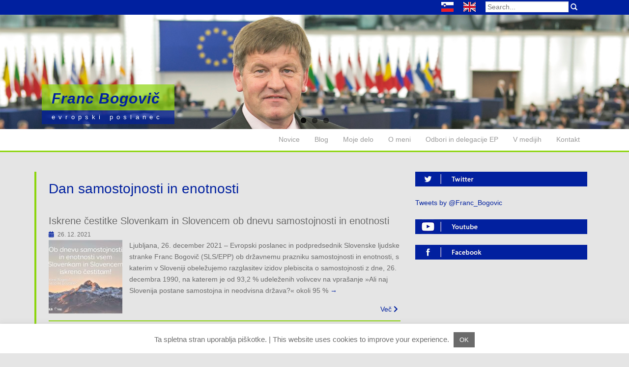

--- FILE ---
content_type: text/html; charset=UTF-8
request_url: https://bogovic.eu/tag/dan-samostojnosti-in-enotnosti/
body_size: 20278
content:
<!DOCTYPE html>
<html lang="en-GB" prefix="og: http://ogp.me/ns# fb: http://ogp.me/ns/fb#">
<head>
<meta charset="UTF-8">
<meta http-equiv="X-UA-Compatible" content="IE=edge">
<meta name="viewport" content="width=device-width, initial-scale=1">
<meta name="google-site-verification" content="pt_ZEr9tac9ss6oBWJfB_5ZGtrP5x8pCRKKKnOt9MM4" />
<title>Dan samostojnosti in enotnosti | Franc Bogovic</title>
<meta name="description" content="Franc Bogovič | Evropski poslanec | Member of the European Parliament" />
<meta name="keywords" content="Franc Bogovic, Franc Bogovič, sls, epp, evropski poslanec, evropski parlament, european parliament, member of the european parliament, " /> 
<link rel="profile" href="https://gmpg.org/xfn/11">
<link rel="pingback" href="https://bogovic.eu/work/xmlrpc.php">
<meta name="google-site-verification" content="pt_ZEr9tac9ss6oBWJfB_5ZGtrP5x8pCRKKKnOt9MM4" />
<meta name="theme-color" content="#00209F">
<!-- favicon -->


<!--[if IE]><![endif]-->

<meta name='robots' content='max-image-preview:large' />
<link rel='dns-prefetch' href='//use.fontawesome.com' />
<link rel='dns-prefetch' href='//s.w.org' />
<link rel='dns-prefetch' href='//v0.wordpress.com' />
<link rel="alternate" type="application/rss+xml" title="Franc Bogovic &raquo; Feed" href="https://bogovic.eu/feed/" />
<link rel="alternate" type="application/rss+xml" title="Franc Bogovic &raquo; Comments Feed" href="https://bogovic.eu/comments/feed/" />
<link rel="alternate" type="application/rss+xml" title="Franc Bogovic &raquo; Dan samostojnosti in enotnosti Tag Feed" href="https://bogovic.eu/tag/dan-samostojnosti-in-enotnosti/feed/" />
<script type="text/javascript">
window._wpemojiSettings = {"baseUrl":"https:\/\/s.w.org\/images\/core\/emoji\/13.1.0\/72x72\/","ext":".png","svgUrl":"https:\/\/s.w.org\/images\/core\/emoji\/13.1.0\/svg\/","svgExt":".svg","source":{"concatemoji":"https:\/\/bogovic.eu\/work\/wp-includes\/js\/wp-emoji-release.min.js?ver=5.9.12"}};
/*! This file is auto-generated */
!function(e,a,t){var n,r,o,i=a.createElement("canvas"),p=i.getContext&&i.getContext("2d");function s(e,t){var a=String.fromCharCode;p.clearRect(0,0,i.width,i.height),p.fillText(a.apply(this,e),0,0);e=i.toDataURL();return p.clearRect(0,0,i.width,i.height),p.fillText(a.apply(this,t),0,0),e===i.toDataURL()}function c(e){var t=a.createElement("script");t.src=e,t.defer=t.type="text/javascript",a.getElementsByTagName("head")[0].appendChild(t)}for(o=Array("flag","emoji"),t.supports={everything:!0,everythingExceptFlag:!0},r=0;r<o.length;r++)t.supports[o[r]]=function(e){if(!p||!p.fillText)return!1;switch(p.textBaseline="top",p.font="600 32px Arial",e){case"flag":return s([127987,65039,8205,9895,65039],[127987,65039,8203,9895,65039])?!1:!s([55356,56826,55356,56819],[55356,56826,8203,55356,56819])&&!s([55356,57332,56128,56423,56128,56418,56128,56421,56128,56430,56128,56423,56128,56447],[55356,57332,8203,56128,56423,8203,56128,56418,8203,56128,56421,8203,56128,56430,8203,56128,56423,8203,56128,56447]);case"emoji":return!s([10084,65039,8205,55357,56613],[10084,65039,8203,55357,56613])}return!1}(o[r]),t.supports.everything=t.supports.everything&&t.supports[o[r]],"flag"!==o[r]&&(t.supports.everythingExceptFlag=t.supports.everythingExceptFlag&&t.supports[o[r]]);t.supports.everythingExceptFlag=t.supports.everythingExceptFlag&&!t.supports.flag,t.DOMReady=!1,t.readyCallback=function(){t.DOMReady=!0},t.supports.everything||(n=function(){t.readyCallback()},a.addEventListener?(a.addEventListener("DOMContentLoaded",n,!1),e.addEventListener("load",n,!1)):(e.attachEvent("onload",n),a.attachEvent("onreadystatechange",function(){"complete"===a.readyState&&t.readyCallback()})),(n=t.source||{}).concatemoji?c(n.concatemoji):n.wpemoji&&n.twemoji&&(c(n.twemoji),c(n.wpemoji)))}(window,document,window._wpemojiSettings);
</script>
<style type="text/css">
img.wp-smiley,
img.emoji {
	display: inline !important;
	border: none !important;
	box-shadow: none !important;
	height: 1em !important;
	width: 1em !important;
	margin: 0 0.07em !important;
	vertical-align: -0.1em !important;
	background: none !important;
	padding: 0 !important;
}
</style>
	<link rel='stylesheet' id='wp-block-library-css'  href='https://bogovic.eu/work/wp-includes/css/dist/block-library/style.min.css?ver=5.9.12' type='text/css' media='all' />
<style id='wp-block-library-inline-css' type='text/css'>
.has-text-align-justify{text-align:justify;}
</style>
<style id='global-styles-inline-css' type='text/css'>
body{--wp--preset--color--black: #000000;--wp--preset--color--cyan-bluish-gray: #abb8c3;--wp--preset--color--white: #ffffff;--wp--preset--color--pale-pink: #f78da7;--wp--preset--color--vivid-red: #cf2e2e;--wp--preset--color--luminous-vivid-orange: #ff6900;--wp--preset--color--luminous-vivid-amber: #fcb900;--wp--preset--color--light-green-cyan: #7bdcb5;--wp--preset--color--vivid-green-cyan: #00d084;--wp--preset--color--pale-cyan-blue: #8ed1fc;--wp--preset--color--vivid-cyan-blue: #0693e3;--wp--preset--color--vivid-purple: #9b51e0;--wp--preset--gradient--vivid-cyan-blue-to-vivid-purple: linear-gradient(135deg,rgba(6,147,227,1) 0%,rgb(155,81,224) 100%);--wp--preset--gradient--light-green-cyan-to-vivid-green-cyan: linear-gradient(135deg,rgb(122,220,180) 0%,rgb(0,208,130) 100%);--wp--preset--gradient--luminous-vivid-amber-to-luminous-vivid-orange: linear-gradient(135deg,rgba(252,185,0,1) 0%,rgba(255,105,0,1) 100%);--wp--preset--gradient--luminous-vivid-orange-to-vivid-red: linear-gradient(135deg,rgba(255,105,0,1) 0%,rgb(207,46,46) 100%);--wp--preset--gradient--very-light-gray-to-cyan-bluish-gray: linear-gradient(135deg,rgb(238,238,238) 0%,rgb(169,184,195) 100%);--wp--preset--gradient--cool-to-warm-spectrum: linear-gradient(135deg,rgb(74,234,220) 0%,rgb(151,120,209) 20%,rgb(207,42,186) 40%,rgb(238,44,130) 60%,rgb(251,105,98) 80%,rgb(254,248,76) 100%);--wp--preset--gradient--blush-light-purple: linear-gradient(135deg,rgb(255,206,236) 0%,rgb(152,150,240) 100%);--wp--preset--gradient--blush-bordeaux: linear-gradient(135deg,rgb(254,205,165) 0%,rgb(254,45,45) 50%,rgb(107,0,62) 100%);--wp--preset--gradient--luminous-dusk: linear-gradient(135deg,rgb(255,203,112) 0%,rgb(199,81,192) 50%,rgb(65,88,208) 100%);--wp--preset--gradient--pale-ocean: linear-gradient(135deg,rgb(255,245,203) 0%,rgb(182,227,212) 50%,rgb(51,167,181) 100%);--wp--preset--gradient--electric-grass: linear-gradient(135deg,rgb(202,248,128) 0%,rgb(113,206,126) 100%);--wp--preset--gradient--midnight: linear-gradient(135deg,rgb(2,3,129) 0%,rgb(40,116,252) 100%);--wp--preset--duotone--dark-grayscale: url('#wp-duotone-dark-grayscale');--wp--preset--duotone--grayscale: url('#wp-duotone-grayscale');--wp--preset--duotone--purple-yellow: url('#wp-duotone-purple-yellow');--wp--preset--duotone--blue-red: url('#wp-duotone-blue-red');--wp--preset--duotone--midnight: url('#wp-duotone-midnight');--wp--preset--duotone--magenta-yellow: url('#wp-duotone-magenta-yellow');--wp--preset--duotone--purple-green: url('#wp-duotone-purple-green');--wp--preset--duotone--blue-orange: url('#wp-duotone-blue-orange');--wp--preset--font-size--small: 13px;--wp--preset--font-size--medium: 20px;--wp--preset--font-size--large: 36px;--wp--preset--font-size--x-large: 42px;}.has-black-color{color: var(--wp--preset--color--black) !important;}.has-cyan-bluish-gray-color{color: var(--wp--preset--color--cyan-bluish-gray) !important;}.has-white-color{color: var(--wp--preset--color--white) !important;}.has-pale-pink-color{color: var(--wp--preset--color--pale-pink) !important;}.has-vivid-red-color{color: var(--wp--preset--color--vivid-red) !important;}.has-luminous-vivid-orange-color{color: var(--wp--preset--color--luminous-vivid-orange) !important;}.has-luminous-vivid-amber-color{color: var(--wp--preset--color--luminous-vivid-amber) !important;}.has-light-green-cyan-color{color: var(--wp--preset--color--light-green-cyan) !important;}.has-vivid-green-cyan-color{color: var(--wp--preset--color--vivid-green-cyan) !important;}.has-pale-cyan-blue-color{color: var(--wp--preset--color--pale-cyan-blue) !important;}.has-vivid-cyan-blue-color{color: var(--wp--preset--color--vivid-cyan-blue) !important;}.has-vivid-purple-color{color: var(--wp--preset--color--vivid-purple) !important;}.has-black-background-color{background-color: var(--wp--preset--color--black) !important;}.has-cyan-bluish-gray-background-color{background-color: var(--wp--preset--color--cyan-bluish-gray) !important;}.has-white-background-color{background-color: var(--wp--preset--color--white) !important;}.has-pale-pink-background-color{background-color: var(--wp--preset--color--pale-pink) !important;}.has-vivid-red-background-color{background-color: var(--wp--preset--color--vivid-red) !important;}.has-luminous-vivid-orange-background-color{background-color: var(--wp--preset--color--luminous-vivid-orange) !important;}.has-luminous-vivid-amber-background-color{background-color: var(--wp--preset--color--luminous-vivid-amber) !important;}.has-light-green-cyan-background-color{background-color: var(--wp--preset--color--light-green-cyan) !important;}.has-vivid-green-cyan-background-color{background-color: var(--wp--preset--color--vivid-green-cyan) !important;}.has-pale-cyan-blue-background-color{background-color: var(--wp--preset--color--pale-cyan-blue) !important;}.has-vivid-cyan-blue-background-color{background-color: var(--wp--preset--color--vivid-cyan-blue) !important;}.has-vivid-purple-background-color{background-color: var(--wp--preset--color--vivid-purple) !important;}.has-black-border-color{border-color: var(--wp--preset--color--black) !important;}.has-cyan-bluish-gray-border-color{border-color: var(--wp--preset--color--cyan-bluish-gray) !important;}.has-white-border-color{border-color: var(--wp--preset--color--white) !important;}.has-pale-pink-border-color{border-color: var(--wp--preset--color--pale-pink) !important;}.has-vivid-red-border-color{border-color: var(--wp--preset--color--vivid-red) !important;}.has-luminous-vivid-orange-border-color{border-color: var(--wp--preset--color--luminous-vivid-orange) !important;}.has-luminous-vivid-amber-border-color{border-color: var(--wp--preset--color--luminous-vivid-amber) !important;}.has-light-green-cyan-border-color{border-color: var(--wp--preset--color--light-green-cyan) !important;}.has-vivid-green-cyan-border-color{border-color: var(--wp--preset--color--vivid-green-cyan) !important;}.has-pale-cyan-blue-border-color{border-color: var(--wp--preset--color--pale-cyan-blue) !important;}.has-vivid-cyan-blue-border-color{border-color: var(--wp--preset--color--vivid-cyan-blue) !important;}.has-vivid-purple-border-color{border-color: var(--wp--preset--color--vivid-purple) !important;}.has-vivid-cyan-blue-to-vivid-purple-gradient-background{background: var(--wp--preset--gradient--vivid-cyan-blue-to-vivid-purple) !important;}.has-light-green-cyan-to-vivid-green-cyan-gradient-background{background: var(--wp--preset--gradient--light-green-cyan-to-vivid-green-cyan) !important;}.has-luminous-vivid-amber-to-luminous-vivid-orange-gradient-background{background: var(--wp--preset--gradient--luminous-vivid-amber-to-luminous-vivid-orange) !important;}.has-luminous-vivid-orange-to-vivid-red-gradient-background{background: var(--wp--preset--gradient--luminous-vivid-orange-to-vivid-red) !important;}.has-very-light-gray-to-cyan-bluish-gray-gradient-background{background: var(--wp--preset--gradient--very-light-gray-to-cyan-bluish-gray) !important;}.has-cool-to-warm-spectrum-gradient-background{background: var(--wp--preset--gradient--cool-to-warm-spectrum) !important;}.has-blush-light-purple-gradient-background{background: var(--wp--preset--gradient--blush-light-purple) !important;}.has-blush-bordeaux-gradient-background{background: var(--wp--preset--gradient--blush-bordeaux) !important;}.has-luminous-dusk-gradient-background{background: var(--wp--preset--gradient--luminous-dusk) !important;}.has-pale-ocean-gradient-background{background: var(--wp--preset--gradient--pale-ocean) !important;}.has-electric-grass-gradient-background{background: var(--wp--preset--gradient--electric-grass) !important;}.has-midnight-gradient-background{background: var(--wp--preset--gradient--midnight) !important;}.has-small-font-size{font-size: var(--wp--preset--font-size--small) !important;}.has-medium-font-size{font-size: var(--wp--preset--font-size--medium) !important;}.has-large-font-size{font-size: var(--wp--preset--font-size--large) !important;}.has-x-large-font-size{font-size: var(--wp--preset--font-size--x-large) !important;}
</style>
<link rel='stylesheet' id='cookie-law-info-css'  href='https://bogovic.eu/work/wp-content/plugins/cookie-law-info/public/css/cookie-law-info-public.css?ver=2.0.3' type='text/css' media='all' />
<link rel='stylesheet' id='cookie-law-info-gdpr-css'  href='https://bogovic.eu/work/wp-content/plugins/cookie-law-info/public/css/cookie-law-info-gdpr.css?ver=2.0.3' type='text/css' media='all' />
<link rel='stylesheet' id='wp_latest_youtube-css'  href='https://bogovic.eu/work/wp-content/plugins/webprime-show-latest-youtube/css/wp_latest_youtube.css?ver=1.0.0' type='text/css' media='all' />
<link rel='stylesheet' id='category-sticky-post-css'  href='https://bogovic.eu/work/wp-content/plugins/category-sticky-post/css/plugin.css?ver=5.9.12' type='text/css' media='all' />
<link rel='stylesheet' id='dazzling-bootstrap-css'  href='https://bogovic.eu/work/wp-content/themes/dazzling/inc/css/bootstrap.min.css?ver=5.9.12' type='text/css' media='all' />
<link rel='stylesheet' id='dazzling-icons-css'  href='https://bogovic.eu/work/wp-content/themes/dazzling/inc/css/font-awesome.min.css?ver=5.9.12' type='text/css' media='all' />
<link rel='stylesheet' id='flexslider-css-css'  href='https://bogovic.eu/work/wp-content/themes/dazzling/inc/css/flexslider.css?ver=5.9.12' type='text/css' media='all' />
<link rel='stylesheet' id='dazzling-style-css'  href='https://bogovic.eu/work/wp-content/themes/dazzling/style.css?ver=5.9.12' type='text/css' media='all' />
<link rel='stylesheet' id='font-awesome-official-css'  href='https://use.fontawesome.com/releases/v5.15.3/css/all.css' type='text/css' media='all' integrity="sha384-SZXxX4whJ79/gErwcOYf+zWLeJdY/qpuqC4cAa9rOGUstPomtqpuNWT9wdPEn2fk" crossorigin="anonymous" />
<link rel='stylesheet' id='highlight-and-share-email-css'  href='https://bogovic.eu/work/wp-content/plugins/highlight-and-share/css/highlight-and-share-emails.css?ver=3.5.5' type='text/css' media='all' />
<link rel='stylesheet' id='highlight-and-share-css'  href='https://bogovic.eu/work/wp-content/plugins/highlight-and-share/css/highlight-and-share.css?ver=3.5.5' type='text/css' media='all' />
<link rel='stylesheet' id='font-awesome-official-v4shim-css'  href='https://use.fontawesome.com/releases/v5.15.3/css/v4-shims.css' type='text/css' media='all' integrity="sha384-C2B+KlPW+WkR0Ld9loR1x3cXp7asA0iGVodhCoJ4hwrWm/d9qKS59BGisq+2Y0/D" crossorigin="anonymous" />
<style id='font-awesome-official-v4shim-inline-css' type='text/css'>
@font-face {
font-family: "FontAwesome";
font-display: block;
src: url("https://use.fontawesome.com/releases/v5.15.3/webfonts/fa-brands-400.eot"),
		url("https://use.fontawesome.com/releases/v5.15.3/webfonts/fa-brands-400.eot?#iefix") format("embedded-opentype"),
		url("https://use.fontawesome.com/releases/v5.15.3/webfonts/fa-brands-400.woff2") format("woff2"),
		url("https://use.fontawesome.com/releases/v5.15.3/webfonts/fa-brands-400.woff") format("woff"),
		url("https://use.fontawesome.com/releases/v5.15.3/webfonts/fa-brands-400.ttf") format("truetype"),
		url("https://use.fontawesome.com/releases/v5.15.3/webfonts/fa-brands-400.svg#fontawesome") format("svg");
}

@font-face {
font-family: "FontAwesome";
font-display: block;
src: url("https://use.fontawesome.com/releases/v5.15.3/webfonts/fa-solid-900.eot"),
		url("https://use.fontawesome.com/releases/v5.15.3/webfonts/fa-solid-900.eot?#iefix") format("embedded-opentype"),
		url("https://use.fontawesome.com/releases/v5.15.3/webfonts/fa-solid-900.woff2") format("woff2"),
		url("https://use.fontawesome.com/releases/v5.15.3/webfonts/fa-solid-900.woff") format("woff"),
		url("https://use.fontawesome.com/releases/v5.15.3/webfonts/fa-solid-900.ttf") format("truetype"),
		url("https://use.fontawesome.com/releases/v5.15.3/webfonts/fa-solid-900.svg#fontawesome") format("svg");
}

@font-face {
font-family: "FontAwesome";
font-display: block;
src: url("https://use.fontawesome.com/releases/v5.15.3/webfonts/fa-regular-400.eot"),
		url("https://use.fontawesome.com/releases/v5.15.3/webfonts/fa-regular-400.eot?#iefix") format("embedded-opentype"),
		url("https://use.fontawesome.com/releases/v5.15.3/webfonts/fa-regular-400.woff2") format("woff2"),
		url("https://use.fontawesome.com/releases/v5.15.3/webfonts/fa-regular-400.woff") format("woff"),
		url("https://use.fontawesome.com/releases/v5.15.3/webfonts/fa-regular-400.ttf") format("truetype"),
		url("https://use.fontawesome.com/releases/v5.15.3/webfonts/fa-regular-400.svg#fontawesome") format("svg");
unicode-range: U+F004-F005,U+F007,U+F017,U+F022,U+F024,U+F02E,U+F03E,U+F044,U+F057-F059,U+F06E,U+F070,U+F075,U+F07B-F07C,U+F080,U+F086,U+F089,U+F094,U+F09D,U+F0A0,U+F0A4-F0A7,U+F0C5,U+F0C7-F0C8,U+F0E0,U+F0EB,U+F0F3,U+F0F8,U+F0FE,U+F111,U+F118-F11A,U+F11C,U+F133,U+F144,U+F146,U+F14A,U+F14D-F14E,U+F150-F152,U+F15B-F15C,U+F164-F165,U+F185-F186,U+F191-F192,U+F1AD,U+F1C1-F1C9,U+F1CD,U+F1D8,U+F1E3,U+F1EA,U+F1F6,U+F1F9,U+F20A,U+F247-F249,U+F24D,U+F254-F25B,U+F25D,U+F267,U+F271-F274,U+F279,U+F28B,U+F28D,U+F2B5-F2B6,U+F2B9,U+F2BB,U+F2BD,U+F2C1-F2C2,U+F2D0,U+F2D2,U+F2DC,U+F2ED,U+F328,U+F358-F35B,U+F3A5,U+F3D1,U+F410,U+F4AD;
}
</style>
<link rel='stylesheet' id='jetpack_css-css'  href='https://bogovic.eu/work/wp-content/plugins/jetpack/css/jetpack.css?ver=9.8.3' type='text/css' media='all' />
<script type='text/javascript' src='https://bogovic.eu/work/wp-includes/js/jquery/jquery.min.js?ver=3.6.0' id='jquery-core-js'></script>
<script type='text/javascript' src='https://bogovic.eu/work/wp-includes/js/jquery/jquery-migrate.min.js?ver=3.3.2' id='jquery-migrate-js'></script>
<script type='text/javascript' id='cookie-law-info-js-extra'>
/* <![CDATA[ */
var Cli_Data = {"nn_cookie_ids":[],"cookielist":[],"non_necessary_cookies":[],"ccpaEnabled":"","ccpaRegionBased":"","ccpaBarEnabled":"","strictlyEnabled":["necessary","obligatoire"],"ccpaType":"gdpr","js_blocking":"","custom_integration":"","triggerDomRefresh":"","secure_cookies":""};
var cli_cookiebar_settings = {"animate_speed_hide":"500","animate_speed_show":"500","background":"#fff","border":"#6b6b6b","border_on":"","button_1_button_colour":"#6b6b6b","button_1_button_hover":"#565656","button_1_link_colour":"#fff","button_1_as_button":"1","button_1_new_win":"","button_2_button_colour":"#6b6b6b","button_2_button_hover":"#565656","button_2_link_colour":"#6b6b6b","button_2_as_button":"","button_2_hidebar":"","button_3_button_colour":"#dedfe0","button_3_button_hover":"#b2b2b3","button_3_link_colour":"#333333","button_3_as_button":"1","button_3_new_win":"","button_4_button_colour":"#dedfe0","button_4_button_hover":"#b2b2b3","button_4_link_colour":"#333333","button_4_as_button":"1","button_7_button_colour":"#61a229","button_7_button_hover":"#4e8221","button_7_link_colour":"#fff","button_7_as_button":"1","button_7_new_win":"","font_family":"inherit","header_fix":"","notify_animate_hide":"1","notify_animate_show":"","notify_div_id":"#cookie-law-info-bar","notify_position_horizontal":"right","notify_position_vertical":"bottom","scroll_close":"","scroll_close_reload":"","accept_close_reload":"","reject_close_reload":"","showagain_tab":"1","showagain_background":"#fff","showagain_border":"#000","showagain_div_id":"#cookie-law-info-again","showagain_x_position":"100px","text":"#6b6b6b","show_once_yn":"","show_once":"10000","logging_on":"","as_popup":"","popup_overlay":"1","bar_heading_text":"","cookie_bar_as":"banner","popup_showagain_position":"bottom-right","widget_position":"left"};
var log_object = {"ajax_url":"https:\/\/bogovic.eu\/work\/wp-admin\/admin-ajax.php"};
/* ]]> */
</script>
<script type='text/javascript' src='https://bogovic.eu/work/wp-content/plugins/cookie-law-info/public/js/cookie-law-info-public.js?ver=2.0.3' id='cookie-law-info-js'></script>
<script type='text/javascript' src='https://bogovic.eu/work/wp-content/plugins/wonderplugin-lightbox/engine/wonderpluginlightbox.js?ver=1.7' id='wonderplugin-lightbox-script-js'></script>
<script type='text/javascript' src='https://bogovic.eu/work/wp-content/themes/dazzling/inc/js/bootstrap.min.js?ver=5.9.12' id='dazzling-bootstrapjs-js'></script>
<script type='text/javascript' src='https://bogovic.eu/work/wp-content/themes/dazzling/inc/js/main.js?ver=5.9.12' id='dazzling-main-js'></script>
<link rel="https://api.w.org/" href="https://bogovic.eu/wp-json/" /><link rel="alternate" type="application/json" href="https://bogovic.eu/wp-json/wp/v2/tags/924" /><link rel="EditURI" type="application/rsd+xml" title="RSD" href="https://bogovic.eu/work/xmlrpc.php?rsd" />
<link rel="wlwmanifest" type="application/wlwmanifest+xml" href="https://bogovic.eu/work/wp-includes/wlwmanifest.xml" /> 
<meta name="generator" content="WordPress 5.9.12" />
<style>
		#category-posts-4-internal ul {padding: 0;}
#category-posts-4-internal .cat-post-item img {max-width: initial; max-height: initial; margin: initial;}
#category-posts-4-internal .cat-post-author {margin-bottom: 0;}
#category-posts-4-internal .cat-post-thumbnail {margin: 5px 10px 5px 0;}
#category-posts-4-internal .cat-post-item:before {content: ""; clear: both;}
#category-posts-4-internal .cat-post-excerpt-more {display: inline-block;}
#category-posts-4-internal .cat-post-item {list-style: none; margin: 3px 0 10px; padding: 3px 0;}
#category-posts-4-internal .cat-post-current .cat-post-title {font-weight: bold; text-transform: uppercase;}
#category-posts-4-internal [class*=cat-post-tax] {font-size: 0.85em;}
#category-posts-4-internal [class*=cat-post-tax] * {display:inline-block;}
#category-posts-4-internal .cat-post-item:after {content: ""; display: table;	clear: both;}
#category-posts-4-internal .cat-post-item .cat-post-title {overflow: hidden;text-overflow: ellipsis;white-space: initial;display: -webkit-box;-webkit-line-clamp: 2;-webkit-box-orient: vertical;padding-bottom: 0 !important;}
#category-posts-4-internal .cat-post-item:after {content: ""; display: table;	clear: both;}
#category-posts-4-internal .cat-post-thumbnail {display:block; float:left; margin:5px 10px 5px 0;}
#category-posts-4-internal .cat-post-crop {overflow:hidden;display:block;}
#category-posts-4-internal p {margin:5px 0 0 0}
#category-posts-4-internal li > div {margin:5px 0 0 0; clear:both;}
#category-posts-4-internal .dashicons {vertical-align:middle;}
#category-posts-4-internal .cat-post-thumbnail .cat-post-crop img {height: 393px;}
#category-posts-4-internal .cat-post-thumbnail .cat-post-crop img {object-fit: cover; max-width: 100%; display: block;}
#category-posts-4-internal .cat-post-thumbnail .cat-post-crop-not-supported img {width: 100%;}
#category-posts-4-internal .cat-post-thumbnail {max-width:100%;}
#category-posts-4-internal .cat-post-item img {margin: initial;}
#category-posts-2-internal .cat-post-thumbnail .cat-post-crop img {height: 200px;}
#category-posts-2-internal .cat-post-thumbnail .cat-post-crop img {object-fit: cover; max-width: 100%; display: block;}
#category-posts-2-internal .cat-post-thumbnail .cat-post-crop-not-supported img {width: 100%;}
#category-posts-2-internal .cat-post-thumbnail {max-width:100%;}
#category-posts-2-internal .cat-post-item img {margin: initial;}
#category-posts-3-internal .cat-post-thumbnail .cat-post-crop img {height: 200px;}
#category-posts-3-internal .cat-post-thumbnail .cat-post-crop img {object-fit: cover; max-width: 100%; display: block;}
#category-posts-3-internal .cat-post-thumbnail .cat-post-crop-not-supported img {width: 100%;}
#category-posts-3-internal .cat-post-thumbnail {max-width:100%;}
#category-posts-3-internal .cat-post-item img {margin: initial;}
</style>
		<meta name="generator" content="Custom Login v3.2.11" />
<style type='text/css'>img#wpstats{display:none}</style>
		<style type="text/css">.entry-content {font-family: Helvetica Neue; font-size:14px; font-weight: normal; color:#6B6B6B;}.footer-widget {
  width: 100%;
}

#home-widget-1 .cat-post-item img {
    padding: 10px 0;
    width: 100%;
    max-width: 100%;
    height: auto;
}

#home-widget-highlight .cat-post-item{
	margin: 0;
    padding: 0;
}

#home-widget-highlight .cat-post-thumbnail{
	padding: 10px !important;
    margin: 0;
}</style>
<!-- Dynamic Widgets by QURL loaded - http://www.dynamic-widgets.com //-->
	<style type="text/css">
			.site-title,
		.site-description {
			position: absolute;
			clip: rect(1px, 1px, 1px, 1px);
		}
		</style>
	<style type="text/css" id="custom-background-css">
body.custom-background { background-color: #e5e5e5; }
</style>
	<!--[if lt IE 9]>
<script src="https://bogovic.eu/work/wp-content/themes/dazzling/inc/js/html5shiv.min.js"></script>
<script src="https://bogovic.eu/work/wp-content/themes/dazzling/inc/js/respond.min.js"></script>
<![endif]-->

<!-- START - Open Graph and Twitter Card Tags 3.1.1 -->
 <!-- Facebook Open Graph -->
  <meta property="og:locale" content="en_GB"/>
  <meta property="og:site_name" content="Franc Bogovic"/>
  <meta property="og:title" content="Dan samostojnosti in enotnosti"/>
  <meta property="og:url" content="https://bogovic.eu/tag/dan-samostojnosti-in-enotnosti/"/>
  <meta property="og:type" content="article"/>
  <meta property="og:description" content="Dan samostojnosti in enotnosti"/>
  <meta property="og:image" content="https://bogovic.eu/work/wp-content/uploads/2017/12/bogovic-fb-default.jpg"/>
  <meta property="og:image:url" content="https://bogovic.eu/work/wp-content/uploads/2017/12/bogovic-fb-default.jpg"/>
  <meta property="article:publisher" content="https://www.facebook.com/FrancBogovic.SLS"/>
  <meta property="fb:app_id" content="660766887646371"/>
 <!-- Google+ / Schema.org -->
  <meta itemprop="name" content="Dan samostojnosti in enotnosti"/>
  <meta itemprop="headline" content="Dan samostojnosti in enotnosti"/>
  <meta itemprop="description" content="Dan samostojnosti in enotnosti"/>
  <meta itemprop="image" content="https://bogovic.eu/work/wp-content/uploads/2017/12/bogovic-fb-default.jpg"/>
  <!--<meta itemprop="publisher" content="Franc Bogovic"/>--> <!-- To solve: The attribute publisher.itemtype has an invalid value -->
 <!-- Twitter Cards -->
  <meta name="twitter:title" content="Dan samostojnosti in enotnosti"/>
  <meta name="twitter:url" content="https://bogovic.eu/tag/dan-samostojnosti-in-enotnosti/"/>
  <meta name="twitter:description" content="Dan samostojnosti in enotnosti"/>
  <meta name="twitter:image" content="https://bogovic.eu/work/wp-content/uploads/2017/12/bogovic-fb-default.jpg"/>
  <meta name="twitter:card" content="summary_large_image"/>
 <!-- SEO -->
 <!-- Misc. tags -->
 <!-- is_tag -->
<!-- END - Open Graph and Twitter Card Tags 3.1.1 -->
	

</head>

	<div class="pasica-jeziki">
	<div class="pasica-search">
	<form method="get" class="form-search" action="https://bogovic.eu/">
	<div class="form-group">
		<div class="input-group">
	  		<span class="screen-reader-text">Search for:</span>
	    	<input type="text" class="form-control search-query" placeholder="Search..." value="" name="s">
	    	<span class="input-group-btn">
	      		<button type="submit" class="btn btn-default" name="submit" id="searchsubmit" value="Search"><span class="glyphicon glyphicon-search"></span></button>
	    	</span>
	    </div>
	</div>
</form>	</div>
	<div class="jeziki"> 
	<a href="https://bogovic.eu/work/home" ><img src="https://www.bogovic.eu//work/wp-content/uploads/2014/12/00 ang.jpg"></a>
	<a href="https://bogovic.eu" ><img src="https://www.bogovic.eu//work/wp-content/uploads/2014/12/00 slo.jpg"></a>
	</div>
	</div>


<div class="flexslider"><ul class="slides"><li><img src="https://bogovic.eu/work/wp-content/uploads/2014/12/00-moje-delo1.jpg" class="attachment-post-thumbnail size-post-thumbnail wp-post-image" alt="" loading="lazy" /><div class="flex-caption"><a href="https://bogovic.eu"><h2 class="entry-title">Franc Bogovič</h2><div class="excerpt">evropski poslanec</div></a></div><li><img src="https://bogovic.eu/work/wp-content/uploads/2014/12/00-o-meni1.jpg" class="attachment-post-thumbnail size-post-thumbnail wp-post-image" alt="" loading="lazy" /><div class="flex-caption"><a href="https://bogovic.eu"><h2 class="entry-title">Franc Bogovič</h2><div class="excerpt">evropski poslanec</div></a></div><li><img src="https://bogovic.eu/work/wp-content/uploads/2014/12/00-program1.jpg" class="attachment-post-thumbnail size-post-thumbnail wp-post-image" alt="" loading="lazy" /><div class="flex-caption"><a href="https://bogovic.eu"><h2 class="entry-title">Franc Bogovič</h2><div class="excerpt">evropski poslanec</div></a></div></li></ul> </div>


<body data-rsssl=1 class="archive tag tag-dan-samostojnosti-in-enotnosti tag-924 custom-background group-blog has-body">
<div id="page" class="hfeed site">

		<nav class="navbar navbar-default" role="navigation">
			<div class="container">
		        <div class="navbar-header"></div>
                        <div class="navbar-mobile">
		            <button type="button" class="navbar-toggle" data-toggle="collapse" data-target=".navbar-ex1-collapse">
		                <span class="sr-only">Toggle navigation</span>
		                <span class="icon-bar"></span>
		                <span class="icon-bar"></span>
		                <span class="icon-bar"></span>
		            </button>
                        </div><!-- end of #navbar-mobile -->

				




<div class="collapse navbar-collapse navbar-ex1-collapse"><ul id="menu-main" class="nav navbar-nav"><li id="menu-item-37" class="menu-item menu-item-type-taxonomy menu-item-object-category menu-item-37"><a title="Novice" href="https://bogovic.eu/category/novice/">Novice</a></li>
<li id="menu-item-2067" class="menu-item menu-item-type-taxonomy menu-item-object-category menu-item-2067"><a title="Blog" href="https://bogovic.eu/category/naslovnica/blog-naslovnica/">Blog</a></li>
<li id="menu-item-289" class="menu-item menu-item-type-post_type menu-item-object-page menu-item-289"><a title="Moje delo" href="https://bogovic.eu/moje-delo-page/">Moje delo</a></li>
<li id="menu-item-271" class="menu-item menu-item-type-post_type menu-item-object-page menu-item-271"><a title="O meni" href="https://bogovic.eu/o-meni/">O meni</a></li>
<li id="menu-item-276" class="menu-item menu-item-type-post_type menu-item-object-page menu-item-276"><a title="Odbori in delegacije EP" href="https://bogovic.eu/odbori-in-delegacije-ep/">Odbori in delegacije EP</a></li>
<li id="menu-item-44" class="menu-item menu-item-type-taxonomy menu-item-object-category menu-item-44"><a title="V medijih" href="https://bogovic.eu/category/v-medijih/">V medijih</a></li>
<li id="menu-item-32" class="menu-item menu-item-type-post_type menu-item-object-page menu-item-32"><a title="Kontakt" href="https://bogovic.eu/kontakt/">Kontakt</a></li>
</ul></div>

		    </div><!-- end of #container -->
		 </div><!-- end of #pasica -->
		</nav><!-- .site-navigation -->

	<div id="content" class="site-content container">
		<section id="primary" class="content-area col-sm-12 col-md-8 pull-left">
			<main id="main" class="site-main" role="main">

			
				<header class="page-header">
					<h1 class="page-title">
						Dan samostojnosti in enotnosti					</h1>
									</header><!-- .page-header -->

								
					
<article id="post-6840" class="post-6840 post type-post status-publish format-standard has-post-thumbnail hentry category-novice-p1 category-naslovnica category-novice tag-dan-samostojnosti-in-enotnosti tag-drzavni-praznik tag-slovenija"	<header class="entry-header page-header">


	

		<h1 class="entry-title"><a href="https://bogovic.eu/iskrene-cestitke-slovenkam-in-slovencem-ob-dnevu-samostojnosti-in-enotnosti/" rel="bookmark">Iskrene čestitke Slovenkam in Slovencem ob dnevu samostojnosti in enotnosti</a></h1>

				<div class="entry-meta">
			<span class="posted-on"><i class="fa fa-calendar"></i> <a href="https://bogovic.eu/iskrene-cestitke-slovenkam-in-slovencem-ob-dnevu-samostojnosti-in-enotnosti/" rel="bookmark"><time class="entry-date published" datetime="2021-12-26T13:26:21+01:00">26. 12. 2021</time><time class="updated" datetime="2021-12-26T13:27:47+01:00">26. 12. 2021</time></a></span>
							
		
		</div><!-- .entry-meta -->
			</header><!-- .entry-header -->

		
      <div class="entry-content">
	
		
		<a href="https://bogovic.eu/iskrene-cestitke-slovenkam-in-slovencem-ob-dnevu-samostojnosti-in-enotnosti/" title="Iskrene čestitke Slovenkam in Slovencem ob dnevu samostojnosti in enotnosti" >


      		<div style="float:left; display:inline; padding-right:2%;" width="20%">

		 	<img width="150" height="150" src="https://bogovic.eu/work/wp-content/uploads/2021/12/Prazniki-2021-22-dan-samostojnosti-square-150x150.jpg" class="attachment-thumbnail size-thumbnail wp-post-image" alt="" srcset="https://bogovic.eu/work/wp-content/uploads/2021/12/Prazniki-2021-22-dan-samostojnosti-square-150x150.jpg 150w, https://bogovic.eu/work/wp-content/uploads/2021/12/Prazniki-2021-22-dan-samostojnosti-square-60x60.jpg 60w" sizes="(max-width: 150px) 100vw, 150px" />		</a></div>
		<div width="70%">

			<div class="has-excerpt-area" data-url="https://bogovic.eu/iskrene-cestitke-slovenkam-in-slovencem-ob-dnevu-samostojnosti-in-enotnosti/" data-title="Iskrene čestitke Slovenkam in Slovencem ob dnevu samostojnosti in enotnosti" data-hashtags=""><p>Ljubljana, 26. december 2021 &#8211; Evropski poslanec in podpredsednik Slovenske ljudske stranke Franc Bogovič (SLS/EPP) ob državnemu prazniku samostojnosti in enotnosti, s katerim v Sloveniji obeležujemo razglasitev izidov plebiscita o samostojnosti z dne, 26. decembra 1990, na katerem je od 93,2 % udeleženih volivcev na vprašanje&nbsp;»Ali naj Slovenija postane samostojna in neodvisna država?«&nbsp;okoli 95 %<a class="moretag" href="https://bogovic.eu/iskrene-cestitke-slovenkam-in-slovencem-ob-dnevu-samostojnosti-in-enotnosti/">&nbsp;&rarr;&nbsp;</a></p>
</div>		</div>
		<p><a class="btn btn-default read-more" href="https://bogovic.eu/iskrene-cestitke-slovenkam-in-slovencem-ob-dnevu-samostojnosti-in-enotnosti/">Več <i class="fa fa-chevron-right"></i></a></p>
		<a href="https://bogovic.eu/iskrene-cestitke-slovenkam-in-slovencem-ob-dnevu-samostojnosti-in-enotnosti/" title="Iskrene čestitke Slovenkam in Slovencem ob dnevu samostojnosti in enotnosti"></a>	


			</div><!-- .entry-content -->
	
	<hr class="section-divider">
</article><!-- #post-## -->
				
					
<article id="post-5197" class="post-5197 post type-post status-publish format-standard has-post-thumbnail hentry category-naslovnica category-novice tag-2158 tag-bozic tag-bozicni-cas tag-dan-samostojnosti-in-enotnosti tag-novo-leto tag-novo-leto-2019 tag-prazniki"	<header class="entry-header page-header">


	

		<h1 class="entry-title"><a href="https://bogovic.eu/vesele-praznike-in-srecno-2019/" rel="bookmark">Vesele praznike in srečno 2019!</a></h1>

				<div class="entry-meta">
			<span class="posted-on"><i class="fa fa-calendar"></i> <a href="https://bogovic.eu/vesele-praznike-in-srecno-2019/" rel="bookmark"><time class="entry-date published" datetime="2018-12-25T19:44:17+01:00">25. 12. 2018</time><time class="updated" datetime="2019-02-14T12:53:40+01:00">14. 02. 2019</time></a></span>
							
		
		</div><!-- .entry-meta -->
			</header><!-- .entry-header -->

		
      <div class="entry-content">
	
		
		<a href="https://bogovic.eu/vesele-praznike-in-srecno-2019/" title="Vesele praznike in srečno 2019!" >


      		<div style="float:left; display:inline; padding-right:2%;" width="20%">

		 	<img width="150" height="150" src="https://bogovic.eu/work/wp-content/uploads/2018/12/Voščilo_2018_2019-150x150.jpg" class="attachment-thumbnail size-thumbnail wp-post-image" alt="" loading="lazy" srcset="https://bogovic.eu/work/wp-content/uploads/2018/12/Voščilo_2018_2019-150x150.jpg 150w, https://bogovic.eu/work/wp-content/uploads/2018/12/Voščilo_2018_2019-60x60.jpg 60w" sizes="(max-width: 150px) 100vw, 150px" />		</a></div>
		<div width="70%">

			<div class="has-excerpt-area" data-url="https://bogovic.eu/vesele-praznike-in-srecno-2019/" data-title="Vesele praznike in srečno 2019!" data-hashtags=""><p>Spoštovani, &nbsp; v letu 2019 želim, da se Slovenija razvija hitreje in pametneje. &nbsp; Tudi v smer Pametnih vasi, s katerimi bomo zagotovili višjo kakovost bivanja ljudi na podeželju, s tem pa tudi ohranjali poseljenost slovenskega podeželja, ki bo sobivalo z mesti z roko v roki. &nbsp; S projektom Mladi mladim v okviru Zavezništva za<a class="moretag" href="https://bogovic.eu/vesele-praznike-in-srecno-2019/">&nbsp;&rarr;&nbsp;</a></p>
</div>		</div>
		<p><a class="btn btn-default read-more" href="https://bogovic.eu/vesele-praznike-in-srecno-2019/">Več <i class="fa fa-chevron-right"></i></a></p>
		<a href="https://bogovic.eu/vesele-praznike-in-srecno-2019/" title="Vesele praznike in srečno 2019!"></a>	


			</div><!-- .entry-content -->
	
	<hr class="section-divider">
</article><!-- #post-## -->
				
					
<article id="post-2367" class="post-2367 post type-post status-publish format-standard has-post-thumbnail hentry category-novice-p2 category-novice-p1 category-naslovnica category-novice tag-bogovic tag-bozic tag-cestitka tag-dan-samostojnosti-in-enotnosti tag-franc-bogovic tag-novo-leto-2016 tag-voscilo"	<header class="entry-header page-header">


	

		<h1 class="entry-title"><a href="https://bogovic.eu/voscilo-evropskega-poslanca-franca-bogovica-slsepp/" rel="bookmark">Voščilo evropskega poslanca Franca Bogoviča (SLS/EPP)</a></h1>

				<div class="entry-meta">
			<span class="posted-on"><i class="fa fa-calendar"></i> <a href="https://bogovic.eu/voscilo-evropskega-poslanca-franca-bogovica-slsepp/" rel="bookmark"><time class="entry-date published" datetime="2015-12-24T08:41:50+01:00">24. 12. 2015</time><time class="updated" datetime="2015-12-24T15:12:56+01:00">24. 12. 2015</time></a></span>
							
		
		</div><!-- .entry-meta -->
			</header><!-- .entry-header -->

		
      <div class="entry-content">
	
		
		<a href="https://bogovic.eu/voscilo-evropskega-poslanca-franca-bogovica-slsepp/" title="Voščilo evropskega poslanca Franca Bogoviča (SLS/EPP)" >


      		<div style="float:left; display:inline; padding-right:2%;" width="20%">

		 	<img width="150" height="150" src="https://bogovic.eu/work/wp-content/uploads/2015/12/Voščilo-2015-2016-SLO-150x150.jpg" class="attachment-thumbnail size-thumbnail wp-post-image" alt="" loading="lazy" srcset="https://bogovic.eu/work/wp-content/uploads/2015/12/Voščilo-2015-2016-SLO-150x150.jpg 150w, https://bogovic.eu/work/wp-content/uploads/2015/12/Voščilo-2015-2016-SLO-60x60.jpg 60w, https://bogovic.eu/work/wp-content/uploads/2015/12/Voščilo-2015-2016-SLO-200x200.jpg 200w" sizes="(max-width: 150px) 100vw, 150px" />		</a></div>
		<div width="70%">

			<div class="has-excerpt-area" data-url="https://bogovic.eu/voscilo-evropskega-poslanca-franca-bogovica-slsepp/" data-title="Voščilo evropskega poslanca Franca Bogoviča (SLS/EPP)" data-hashtags=""><p>&nbsp; Praznični čas pred prihodom novega leta, je čas, ko se ozremo na svetle trenutke minevajočega leta. Je čas, ko se opremo na toplino, ki nam jo dajejo najbližji ? družina in prijatelji.  Je tudi čas, ko se še posebej zavemo pomena svojega notranjega miru. Naj se vam vaš osebni svet v božičnem času prerodi<a class="moretag" href="https://bogovic.eu/voscilo-evropskega-poslanca-franca-bogovica-slsepp/">&nbsp;&rarr;&nbsp;</a></p>
</div>		</div>
		<p><a class="btn btn-default read-more" href="https://bogovic.eu/voscilo-evropskega-poslanca-franca-bogovica-slsepp/">Več <i class="fa fa-chevron-right"></i></a></p>
		<a href="https://bogovic.eu/voscilo-evropskega-poslanca-franca-bogovica-slsepp/" title="Voščilo evropskega poslanca Franca Bogoviča (SLS/EPP)"></a>	


			</div><!-- .entry-content -->
	
	<hr class="section-divider">
</article><!-- #post-## -->
				
				
			
			</main><!-- #main -->
		</section><!-- #primary -->

	<div id="secondary" class="widget-area col-sm-12 col-md-4" role="complementary">
				<aside id="text-4" class="widget widget_text">			<div class="textwidget"><a href="https://twitter.com/Franc_Bogovic" target="_blank" rel="noopener"><img src="https://www.bogovic.eu//work/wp-content/uploads/2014/12/09 sidebar twitter.jpg" style="width: 100%;"></a>
</div>
		</aside><aside id="text-13" class="widget widget_text">			<div class="textwidget"><a class="twitter-timeline" href="https://twitter.com/Franc_Bogovic" data-widget-id="547080321972568064"
data-chrome="nofooter"
data-border-radius="0px">
Tweets by @Franc_Bogovic</a>

<script>!function(d,s,id){var js,fjs=d.getElementsByTagName(s)[0],p=/^http:/.test(d.location)?'http':'https';if(!d.getElementById(id)){js=d.createElement(s);js.id=id;js.src=p+"://platform.twitter.com/widgets.js";fjs.parentNode.insertBefore(js,fjs);}}(document,"script","twitter-wjs");</script>
</div>
		</aside><aside id="text-3" class="widget widget_text">			<div class="textwidget"><a href="https://www.youtube.com/channel/UCUJe6M5Pn_ErB_Dh3Qxyurw" target="_blank" rel="noopener"><img src="https://www.bogovic.eu//work/wp-content/uploads/2014/12/09 sidebar youtube.jpg" style="width: 100%;"></a>
<div class="youtube_latest"></div></div>
		</aside><aside id="text-2" class="widget widget_text">			<div class="textwidget"><a href="https://www.facebook.com/FrancBogovic.SLS" target="_blank" rel="noopener"><img src="https://www.bogovic.eu//work/wp-content/uploads/2014/12/09 sidebar facebook.jpg" style="width: 100%;"></a>

</div>
		</aside><aside id="text-9" class="widget widget_text">			<div class="textwidget"><div id="fb-root"></div>
<script async defer src="https://connect.facebook.net/sl_SI/sdk.js#xfbml=1&version=v3.2&appId=245992236180490&autoLogAppEvents=1"></script>
<div class="fb-page" data-href="https://www.facebook.com/FrancBogovic.SLS/" data-tabs="timeline" data-small-header="true" data-adapt-container-width="true" data-hide-cover="true" data-show-facepile="false"><blockquote cite="https://www.facebook.com/FrancBogovic.SLS/" class="fb-xfbml-parse-ignore"><a href="https://www.facebook.com/FrancBogovic.SLS/">Franc Bogovič</a></blockquote></div></div>
		</aside>	</div><!-- #secondary -->
	</div><!-- #content -->

	<div id="footer-area">
		<div class="container footer-inner">
			
		
	<div class="footer-widget-area">
				<div class="col-sm-6 col-md-4 footer-widget" role="complementary">
			<div id="text-5" class="widget widget_text">			<div class="textwidget"><div class="textwidget-footer-container">

<div class="textwidget-footer-1" >

<ul>
<li class="logo-footer" style="width: 187px;">
<a href="http://www.europarl.europa.eu/portal/sl" target="_blank" rel="noopener"><img src="https://www.bogovic.eu//work/wp-content/uploads/2014/12/08 ikona EP.png" style="margin-right: 0.5%; "> Evropski parlament</a></li>

<li class="logo-footer" style="width: 312px;">
<a href="http://www.eppgroup.eu/sl" target="_blank" rel="noopener"><img src="https://www.bogovic.eu//work/wp-content/uploads/2014/12/08 ikona ELS.png" style="margin-right: 0.5%; "> Evropska ljudska stranka</a></li>

<li class="logo-footer" style="width: 180px;"><a href="http://www.sls.si/" target="_blank" rel="noopener"><img src="https://www.bogovic.eu//work/wp-content/uploads/2014/12/08 ikona SLS.png" style="margin-right: 0.5%; "> Slovenska ljudska stranka</a></li>
</ul>

</div>


<div class="textwidget-footer-2" >

<a href="http://www.europarltv.europa.eu/sk/home.aspx" target="_blank" style="margin-right: 5%; text-align: left;" rel="noopener"><img src="https://www.bogovic.eu//work/wp-content/uploads/2014/12/08 ikona TV.jpg" style=" margin: 2%; "> Evroparl TV</a>

<a href="https://twitter.com/Franc_Bogovic" target="_blank" rel="noopener"><img src="https://www.bogovic.eu//work/wp-content/uploads/2014/12/08 ikona twitter.jpg" style=" margin: 2%; "></a>

<a href="https://www.youtube.com/channel/UCUJe6M5Pn_ErB_Dh3Qxyurw" target="_blank" rel="noopener"><img src="https://www.bogovic.eu//work/wp-content/uploads/2014/12/08 ikona youtube.jpg" style=" margin: 2%;"></a>

<a href="https://www.facebook.com/FrancBogovic.SLS" target="_blank" rel="noopener"><img src="https://www.bogovic.eu//work/wp-content/uploads/2014/12/08 ikona facebook.jpg" style=" margin: 2%;"></a>



</div>

</div>




</div>
		</div>		</div><!-- .widget-area .first -->
		
	
	</div>		</div>

		<footer id="colophon" class="site-footer" role="contentinfo">
			<div class="site-info container">
				<div id="social" class="social"><ul></ul></div>				<nav role="navigation" class="col-md-6">
									</nav>
				<div class="copyright col-md-6">
					<a href="https://bogovic.eu/" title="Franc Bogovic">Franc Bogovic</a> All rights reserved.									</div>
			</div><!-- .site-info -->
			<div class="scroll-to-top"><i class="fa fa-angle-up"></i></div><!-- .scroll-to-top -->
		</footer><!-- #colophon -->
	</div>
</div><!-- #page -->

<!--googleoff: all--><div id="cookie-law-info-bar" data-nosnippet="true"><span>Ta spletna stran uporablja piškotke. | This website uses cookies to improve your experience. <a role='button' tabindex='0' data-cli_action="accept" id="cookie_action_close_header"  class="medium cli-plugin-button cli-plugin-main-button cookie_action_close_header cli_action_button" style="display:inline-block; ">OK</a></span></div><div id="cookie-law-info-again" style="display:none;" data-nosnippet="true"><span id="cookie_hdr_showagain">Zasebnost | Privacy</span></div><div class="cli-modal" data-nosnippet="true" id="cliSettingsPopup" tabindex="-1" role="dialog" aria-labelledby="cliSettingsPopup" aria-hidden="true">
  <div class="cli-modal-dialog" role="document">
	<div class="cli-modal-content cli-bar-popup">
	  	<button type="button" class="cli-modal-close" id="cliModalClose">
			<svg class="" viewBox="0 0 24 24"><path d="M19 6.41l-1.41-1.41-5.59 5.59-5.59-5.59-1.41 1.41 5.59 5.59-5.59 5.59 1.41 1.41 5.59-5.59 5.59 5.59 1.41-1.41-5.59-5.59z"></path><path d="M0 0h24v24h-24z" fill="none"></path></svg>
			<span class="wt-cli-sr-only">Close</span>
	  	</button>
	  	<div class="cli-modal-body">
			<div class="cli-container-fluid cli-tab-container">
	<div class="cli-row">
		<div class="cli-col-12 cli-align-items-stretch cli-px-0">
			<div class="cli-privacy-overview">
				<h4>Privacy Overview</h4>				<div class="cli-privacy-content">
					<div class="cli-privacy-content-text">This website uses cookies to improve your experience while you navigate through the website. Out of these, the cookies that are categorized as necessary are stored on your browser as they are essential for the working of basic functionalities of the website. We also use third-party cookies that help us analyze and understand how you use this website. These cookies will be stored in your browser only with your consent. You also have the option to opt-out of these cookies. But opting out of some of these cookies may affect your browsing experience.</div>
				</div>
				<a class="cli-privacy-readmore"  aria-label="Show more" tabindex="0" role="button" data-readmore-text="Show more" data-readless-text="Show less"></a>			</div>
		</div>
		<div class="cli-col-12 cli-align-items-stretch cli-px-0 cli-tab-section-container">
												<div class="cli-tab-section">
						<div class="cli-tab-header">
							<a role="button" tabindex="0" class="cli-nav-link cli-settings-mobile" data-target="necessary" data-toggle="cli-toggle-tab">
								Necessary							</a>
							<div class="wt-cli-necessary-checkbox">
                        <input type="checkbox" class="cli-user-preference-checkbox"  id="wt-cli-checkbox-necessary" data-id="checkbox-necessary" checked="checked"  />
                        <label class="form-check-label" for="wt-cli-checkbox-necessary">Necessary</label>
                    </div>
                    <span class="cli-necessary-caption">Always Enabled</span> 						</div>
						<div class="cli-tab-content">
							<div class="cli-tab-pane cli-fade" data-id="necessary">
								<p>Necessary cookies are absolutely essential for the website to function properly. This category only includes cookies that ensures basic functionalities and security features of the website. These cookies do not store any personal information.</p>
							</div>
						</div>
					</div>
																	<div class="cli-tab-section">
						<div class="cli-tab-header">
							<a role="button" tabindex="0" class="cli-nav-link cli-settings-mobile" data-target="non-necessary" data-toggle="cli-toggle-tab">
								Non-necessary							</a>
							<div class="cli-switch">
                        <input type="checkbox" id="wt-cli-checkbox-non-necessary" class="cli-user-preference-checkbox"  data-id="checkbox-non-necessary"  checked='checked' />
                        <label for="wt-cli-checkbox-non-necessary" class="cli-slider" data-cli-enable="Enabled" data-cli-disable="Disabled"><span class="wt-cli-sr-only">Non-necessary</span></label>
                    </div>						</div>
						<div class="cli-tab-content">
							<div class="cli-tab-pane cli-fade" data-id="non-necessary">
								<p>Any cookies that may not be particularly necessary for the website to function and is used specifically to collect user personal data via analytics, ads, other embedded contents are termed as non-necessary cookies. It is mandatory to procure user consent prior to running these cookies on your website.</p>
							</div>
						</div>
					</div>
										</div>
	</div>
</div>
	  	</div>
	  	<div class="cli-modal-footer">
			<div class="wt-cli-element cli-container-fluid cli-tab-container">
				<div class="cli-row">
					<div class="cli-col-12 cli-align-items-stretch cli-px-0">
						<div class="cli-tab-footer wt-cli-privacy-overview-actions">
						
															<a id="wt-cli-privacy-save-btn" role="button" tabindex="0" data-cli-action="accept" class="wt-cli-privacy-btn cli_setting_save_button wt-cli-privacy-accept-btn cli-btn">SAVE & ACCEPT</a>
													</div>
						
					</div>
				</div>
			</div>
		</div>
	</div>
  </div>
</div>
<div class="cli-modal-backdrop cli-fade cli-settings-overlay"></div>
<div class="cli-modal-backdrop cli-fade cli-popupbar-overlay"></div>
<!--googleon: all--><div id="wonderpluginlightbox_options" data-skinsfoldername="skins/default/"  data-jsfolder="https://bogovic.eu/work/wp-content/plugins/wonderplugin-lightbox/engine/" data-responsive="true" data-autoplay="true" data-html5player="true" data-overlaybgcolor="#000" data-overlayopacity="0.8" data-bgcolor="#FFF" data-borderradius="0" data-thumbwidth="96" data-thumbheight="72" data-thumbtopmargin="12" data-thumbbottommargin="12" data-barheight="48" data-showtitle="true" data-titlebottomcss="{color:#333; font-size:14px; font-family:Armata,sans-serif,Arial; overflow:hidden; text-align:left;}" data-showdescription="true" data-descriptionbottomcss="{color:#333; font-size:12px; font-family:Arial,Helvetica,sans-serif; overflow:hidden; text-align:left; margin:4px 0px 0px; padding: 0px;}" style="display:none;"></div><div class="wonderplugin-engine"><a href="http://www.wonderplugin.com/wordpress-lightbox/" title="WordPress Video Lightbox">WordPress Video Lightbox</a></div><div class="highlight-and-share-wrapper-inline highlight-and-share-wrapper"><div class="has_twitter" style="display: none;" data-type="twitter"><a href="https://twitter.com/intent/tweet?via=%username%&url=%url%&text=%prefix%%text%%suffix%&hashtags=%hashtags%" target="_blank"><svg class="has-icon"><use xlink:href="#has-twitter-icon"></use></svg><span class="has-text">&nbsp;Tweet</span></a></div><div class="has_facebook" style="display: none;" data-type="facebook"><a href="https://www.facebook.com/dialog/share?app_id=660766887646371&display=popup&amp;quote=%prefix%%text%%suffix%&href=%url%" target="_blank"><svg class="has-icon"><use xlink:href="#has-facebook-icon"></use></svg><span class="has-text">&nbsp;Share</span></a></div></div><div class="highlight-and-share-wrapper-cts highlight-and-share-wrapper"><div class="has_twitter" style="display: none;" data-type="twitter"><a href="https://twitter.com/intent/tweet?via=%username%&url=%url%&text=%prefix%%text%%suffix%&hashtags=%hashtags%" target="_blank"><svg class="has-icon"><use xlink:href="#has-twitter-icon"></use></svg><span class="has-text">&nbsp;Tweet</span></a></div><div class="has_facebook" style="display: none;" data-type="facebook"><a href="https://www.facebook.com/dialog/share?app_id=660766887646371&display=popup&amp;quote=%prefix%%text%%suffix%&href=%url%" target="_blank"><svg class="has-icon"><use xlink:href="#has-facebook-icon"></use></svg><span class="has-text">&nbsp;Share</span></a></div></div><div class="highlight-and-share-wrapper"><div class="has_twitter" style="display: none;" data-type="twitter"><a href="https://twitter.com/intent/tweet?via=%username%&url=%url%&text=%prefix%%text%%suffix%&hashtags=%hashtags%" target="_blank"><svg class="has-icon"><use xlink:href="#has-twitter-icon"></use></svg><span class="has-text">&nbsp;Tweet</span></a></div><div class="has_facebook" style="display: none;" data-type="facebook"><a href="https://www.facebook.com/dialog/share?app_id=660766887646371&display=popup&amp;quote=%prefix%%text%%suffix%&href=%url%" target="_blank"><svg class="has-icon"><use xlink:href="#has-facebook-icon"></use></svg><span class="has-text">&nbsp;Share</span></a></div></div><!-- #highlight-and-share-wrapper -->		<svg width="0" height="0" class="hidden" style="display: none;">
			<symbol aria-hidden="true" data-prefix="fas" data-icon="twitter" xmlns="http://www.w3.org/2000/svg" viewBox="0 0 512 512" id="has-twitter-icon">
				<path fill="currentColor" d="M459.37 151.716c.325 4.548.325 9.097.325 13.645 0 138.72-105.583 298.558-298.558 298.558-59.452 0-114.68-17.219-161.137-47.106 8.447.974 16.568 1.299 25.34 1.299 49.055 0 94.213-16.568 130.274-44.832-46.132-.975-84.792-31.188-98.112-72.772 6.498.974 12.995 1.624 19.818 1.624 9.421 0 18.843-1.3 27.614-3.573-48.081-9.747-84.143-51.98-84.143-102.985v-1.299c13.969 7.797 30.214 12.67 47.431 13.319-28.264-18.843-46.781-51.005-46.781-87.391 0-19.492 5.197-37.36 14.294-52.954 51.655 63.675 129.3 105.258 216.365 109.807-1.624-7.797-2.599-15.918-2.599-24.04 0-57.828 46.782-104.934 104.934-104.934 30.213 0 57.502 12.67 76.67 33.137 23.715-4.548 46.456-13.32 66.599-25.34-7.798 24.366-24.366 44.833-46.132 57.827 21.117-2.273 41.584-8.122 60.426-16.243-14.292 20.791-32.161 39.308-52.628 54.253z"></path>
			</symbol>
			<symbol aria-hidden="true" data-prefix="fas" data-icon="facebook" xmlns="http://www.w3.org/2000/svg" viewBox="0 0 320 512" id="has-facebook-icon">
				<path fill="currentColor" d="M279.14 288l14.22-92.66h-88.91v-60.13c0-25.35 12.42-50.06 52.24-50.06h40.42V6.26S260.43 0 225.36 0c-73.22 0-121.08 44.38-121.08 124.72v70.62H22.89V288h81.39v224h100.17V288z"></path>
			</symbol>
			<symbol aria-hidden="true" data-prefix="fas" data-icon="at" xmlns="http://www.w3.org/2000/svg" viewBox="0 0 512 512" id="has-email-icon">
				<path fill="currentColor" d="M256 8C118.941 8 8 118.919 8 256c0 137.059 110.919 248 248 248 48.154 0 95.342-14.14 135.408-40.223 12.005-7.815 14.625-24.288 5.552-35.372l-10.177-12.433c-7.671-9.371-21.179-11.667-31.373-5.129C325.92 429.757 291.314 440 256 440c-101.458 0-184-82.542-184-184S154.542 72 256 72c100.139 0 184 57.619 184 160 0 38.786-21.093 79.742-58.17 83.693-17.349-.454-16.91-12.857-13.476-30.024l23.433-121.11C394.653 149.75 383.308 136 368.225 136h-44.981a13.518 13.518 0 0 0-13.432 11.993l-.01.092c-14.697-17.901-40.448-21.775-59.971-21.775-74.58 0-137.831 62.234-137.831 151.46 0 65.303 36.785 105.87 96 105.87 26.984 0 57.369-15.637 74.991-38.333 9.522 34.104 40.613 34.103 70.71 34.103C462.609 379.41 504 307.798 504 232 504 95.653 394.023 8 256 8zm-21.68 304.43c-22.249 0-36.07-15.623-36.07-40.771 0-44.993 30.779-72.729 58.63-72.729 22.292 0 35.601 15.241 35.601 40.77 0 45.061-33.875 72.73-58.161 72.73z"></path>
			</symbol>
			<symbol aria-hidden="true" data-prefix="fas" data-icon="linkedin" xmlns="http://www.w3.org/2000/svg" viewBox="0 0 448 512" id="has-linkedin-icon">
				<path fill="currentColor" d="M100.28 448H7.4V148.9h92.88zM53.79 108.1C24.09 108.1 0 83.5 0 53.8a53.79 53.79 0 0 1 107.58 0c0 29.7-24.1 54.3-53.79 54.3zM447.9 448h-92.68V302.4c0-34.7-.7-79.2-48.29-79.2-48.29 0-55.69 37.7-55.69 76.7V448h-92.78V148.9h89.08v40.8h1.3c12.4-23.5 42.69-48.3 87.88-48.3 94 0 111.28 61.9 111.28 142.3V448z"></path>
			</symbol>
			<symbol aria-hidden="true" data-prefix="fas" data-icon="xing" xmlns="http://www.w3.org/2000/svg" viewBox="0 0 384 512" id="has-xing-icon">
				<path fill="currentColor" d="M162.7 210c-1.8 3.3-25.2 44.4-70.1 123.5-4.9 8.3-10.8 12.5-17.7 12.5H9.8c-7.7 0-12.1-7.5-8.5-14.4l69-121.3c.2 0 .2-.1 0-.3l-43.9-75.6c-4.3-7.8.3-14.1 8.5-14.1H100c7.3 0 13.3 4.1 18 12.2l44.7 77.5zM382.6 46.1l-144 253v.3L330.2 466c3.9 7.1.2 14.1-8.5 14.1h-65.2c-7.6 0-13.6-4-18-12.2l-92.4-168.5c3.3-5.8 51.5-90.8 144.8-255.2 4.6-8.1 10.4-12.2 17.5-12.2h65.7c8 0 12.3 6.7 8.5 14.1z"></path>
			</symbol>
			<symbol aria-hidden="true" data-prefix="fas" data-icon="whatsapp" xmlns="http://www.w3.org/2000/svg" viewBox="0 0 448 512" id="has-whatsapp-icon">
				<path fill="currentColor" d="M380.9 97.1C339 55.1 283.2 32 223.9 32c-122.4 0-222 99.6-222 222 0 39.1 10.2 77.3 29.6 111L0 480l117.7-30.9c32.4 17.7 68.9 27 106.1 27h.1c122.3 0 224.1-99.6 224.1-222 0-59.3-25.2-115-67.1-157zm-157 341.6c-33.2 0-65.7-8.9-94-25.7l-6.7-4-69.8 18.3L72 359.2l-4.4-7c-18.5-29.4-28.2-63.3-28.2-98.2 0-101.7 82.8-184.5 184.6-184.5 49.3 0 95.6 19.2 130.4 54.1 34.8 34.9 56.2 81.2 56.1 130.5 0 101.8-84.9 184.6-186.6 184.6zm101.2-138.2c-5.5-2.8-32.8-16.2-37.9-18-5.1-1.9-8.8-2.8-12.5 2.8-3.7 5.6-14.3 18-17.6 21.8-3.2 3.7-6.5 4.2-12 1.4-32.6-16.3-54-29.1-75.5-66-5.7-9.8 5.7-9.1 16.3-30.3 1.8-3.7.9-6.9-.5-9.7-1.4-2.8-12.5-30.1-17.1-41.2-4.5-10.8-9.1-9.3-12.5-9.5-3.2-.2-6.9-.2-10.6-.2-3.7 0-9.7 1.4-14.8 6.9-5.1 5.6-19.4 19-19.4 46.3 0 27.3 19.9 53.7 22.6 57.4 2.8 3.7 39.1 59.7 94.8 83.8 35.2 15.2 49 16.5 66.6 13.9 10.7-1.6 32.8-13.4 37.4-26.4 4.6-13 4.6-24.1 3.2-26.4-1.3-2.5-5-3.9-10.5-6.6z"></path>
			</symbol>
			<symbol aria-hidden="true" data-prefix="fas" data-icon="copy" xmlns="http://www.w3.org/2000/svg" viewBox="0 0 448 512" id="has-copy-icon">
				<path fill="currentColor" d="M320 448v40c0 13.255-10.745 24-24 24H24c-13.255 0-24-10.745-24-24V120c0-13.255 10.745-24 24-24h72v296c0 30.879 25.121 56 56 56h168zm0-344V0H152c-13.255 0-24 10.745-24 24v368c0 13.255 10.745 24 24 24h272c13.255 0 24-10.745 24-24V128H344c-13.2 0-24-10.8-24-24zm120.971-31.029L375.029 7.029A24 24 0 0 0 358.059 0H352v96h96v-6.059a24 24 0 0 0-7.029-16.97z"></path>
			</symbol>
			<symbol aria-hidden="true" data-prefix="fas" data-icon="share" xmlns="http://www.w3.org/2000/svg" viewBox="0 0 448 512" id="has-share-icon">
				<path fill="currentColor" d="M352 320c-22.608 0-43.387 7.819-59.79 20.895l-102.486-64.054a96.551 96.551 0 0 0 0-41.683l102.486-64.054C308.613 184.181 329.392 192 352 192c53.019 0 96-42.981 96-96S405.019 0 352 0s-96 42.981-96 96c0 7.158.79 14.13 2.276 20.841L155.79 180.895C139.387 167.819 118.608 160 96 160c-53.019 0-96 42.981-96 96s42.981 96 96 96c22.608 0 43.387-7.819 59.79-20.895l102.486 64.054A96.301 96.301 0 0 0 256 416c0 53.019 42.981 96 96 96s96-42.981 96-96-42.981-96-96-96z"></path>
			</symbol>
			<symbol aria-hidden="true" data-prefix="fab" data-icon="reddit" xmlns="http://www.w3.org/2000/svg" viewBox="0 0 512 512" id="has-reddit-icon">
				<path fill="currentColor" d="M440.3 203.5c-15 0-28.2 6.2-37.9 15.9-35.7-24.7-83.8-40.6-137.1-42.3L293 52.3l88.2 19.8c0 21.6 17.6 39.2 39.2 39.2 22 0 39.7-18.1 39.7-39.7s-17.6-39.7-39.7-39.7c-15.4 0-28.7 9.3-35.3 22l-97.4-21.6c-4.9-1.3-9.7 2.2-11 7.1L246.3 177c-52.9 2.2-100.5 18.1-136.3 42.8-9.7-10.1-23.4-16.3-38.4-16.3-55.6 0-73.8 74.6-22.9 100.1-1.8 7.9-2.6 16.3-2.6 24.7 0 83.8 94.4 151.7 210.3 151.7 116.4 0 210.8-67.9 210.8-151.7 0-8.4-.9-17.2-3.1-25.1 49.9-25.6 31.5-99.7-23.8-99.7zM129.4 308.9c0-22 17.6-39.7 39.7-39.7 21.6 0 39.2 17.6 39.2 39.7 0 21.6-17.6 39.2-39.2 39.2-22 .1-39.7-17.6-39.7-39.2zm214.3 93.5c-36.4 36.4-139.1 36.4-175.5 0-4-3.5-4-9.7 0-13.7 3.5-3.5 9.7-3.5 13.2 0 27.8 28.5 120 29 149 0 3.5-3.5 9.7-3.5 13.2 0 4.1 4 4.1 10.2.1 13.7zm-.8-54.2c-21.6 0-39.2-17.6-39.2-39.2 0-22 17.6-39.7 39.2-39.7 22 0 39.7 17.6 39.7 39.7-.1 21.5-17.7 39.2-39.7 39.2z"></path>
			</symbol>
			<symbol aria-hidden="true" data-prefix="fab" data-icon="telegram" xmlns="http://www.w3.org/2000/svg" viewBox="0 0 448 512" id="has-telegram-icon">
				<path fill="currentColor" d="M446.7 98.6l-67.6 318.8c-5.1 22.5-18.4 28.1-37.3 17.5l-103-75.9-49.7 47.8c-5.5 5.5-10.1 10.1-20.7 10.1l7.4-104.9 190.9-172.5c8.3-7.4-1.8-11.5-12.9-4.1L117.8 284 16.2 252.2c-22.1-6.9-22.5-22.1 4.6-32.7L418.2 66.4c18.4-6.9 34.5 4.1 28.5 32.2z"></path>
			</symbol>
			<symbol aria-hidden="true" data-prefix="fab" data-icon="signal" xmlns="http://www.w3.org/2000/svg" viewBox="0 0 256 256" id="has-signal-icon">
				<g>
					<path d="M97.2800192,3.739673 L100.160021,15.3787704 C88.8306631,18.1647705 77.9879854,22.6484879 68.0000023,28.6777391 L61.8399988,18.3985363 C72.8467373,11.7537029 84.7951803,6.81153332 97.2800192,3.739673 Z M158.720055,3.739673 L155.840053,15.3787704 C167.169411,18.1647705 178.012089,22.6484879 188.000072,28.6777391 L194.200075,18.3985363 C183.180932,11.7499974 171.218739,6.80771878 158.720055,3.739673 L158.720055,3.739673 Z M18.3999736,61.8351679 C11.7546212,72.8410466 6.81206547,84.7885562 3.73996516,97.2724198 L15.3799719,100.152197 C18.1661896,88.8237238 22.6502573,77.981893 28.6799796,67.9946902 L18.3999736,61.8351679 Z M11.9999699,127.990038 C11.9961044,122.172725 12.4306685,116.363392 13.2999707,110.611385 L1.43996383,108.811525 C-0.479938607,121.525138 -0.479938607,134.454937 1.43996383,147.168551 L13.2999707,145.36869 C12.4306685,139.616684 11.9961044,133.807351 11.9999699,127.990038 L11.9999699,127.990038 Z M194.160075,237.581539 L188.000072,227.302336 C178.024494,233.327885 167.195565,237.811494 155.880053,240.601305 L158.760055,252.240403 C171.231048,249.164732 183.165742,244.222671 194.160075,237.581539 L194.160075,237.581539 Z M244.000104,127.990038 C244.00397,133.807351 243.569406,139.616684 242.700103,145.36869 L254.56011,147.168551 C256.480013,134.454937 256.480013,121.525138 254.56011,108.811525 L242.700103,110.611385 C243.569406,116.363392 244.00397,122.172725 244.000104,127.990038 Z M252.260109,158.707656 L240.620102,155.827879 C237.833884,167.156352 233.349817,177.998183 227.320094,187.985385 L237.6001,194.184905 C244.249159,183.166622 249.191823,171.205364 252.260109,158.707656 L252.260109,158.707656 Z M145.380047,242.701142 C133.858209,244.43447 122.141865,244.43447 110.620027,242.701142 L108.820026,254.560223 C121.534632,256.479975 134.465442,256.479975 147.180048,254.560223 L145.380047,242.701142 Z M221.380091,196.804701 C214.461479,206.174141 206.175877,214.452354 196.800077,221.362797 L203.920081,231.022048 C214.262958,223.418011 223.404944,214.303705 231.040097,203.984145 L221.380091,196.804701 Z M196.800077,34.6172785 C206.177345,41.5338058 214.463023,49.8188367 221.380091,59.1953726 L231.040097,51.9959309 C223.429284,41.6822474 214.31457,32.5682452 204.000081,24.9580276 L196.800077,34.6172785 Z M34.619983,59.1953726 C41.5370506,49.8188367 49.8227288,41.5338058 59.1999972,34.6172785 L51.9999931,24.9580276 C41.6855038,32.5682452 32.5707896,41.6822474 24.9599774,51.9959309 L34.619983,59.1953726 Z M237.6001,61.8351679 L227.320094,67.9946902 C233.346114,77.969489 237.830073,88.7975718 240.620102,100.1122 L252.260109,97.2324229 C249.184198,84.7624043 244.241751,72.8286423 237.6001,61.8351679 L237.6001,61.8351679 Z M110.620027,13.2989317 C122.141865,11.5656035 133.858209,11.5656035 145.380047,13.2989317 L147.180048,1.43985134 C134.465442,-0.479901112 121.534632,-0.479901112 108.820026,1.43985134 L110.620027,13.2989317 Z M40.7799866,234.201801 L15.9999722,239.981353 L21.7799756,215.203275 L10.0999688,212.463487 L4.3199655,237.241566 C3.3734444,241.28318 4.58320332,245.526897 7.51859925,248.462064 C10.4539952,251.39723 14.6980441,252.606895 18.7399738,251.660448 L43.4999881,245.980888 L40.7799866,234.201801 Z M12.5999703,201.764317 L24.279977,204.484106 L28.2799793,187.305438 C22.4496684,177.507146 18.1025197,166.899584 15.3799719,155.827879 L3.73996516,158.707656 C6.34937618,169.311891 10.3154147,179.535405 15.539972,189.125297 L12.5999703,201.764317 Z M68.6000027,227.762301 L51.4199927,231.761991 L54.1399943,243.441085 L66.7800016,240.501313 C76.3706428,245.725462 86.5949557,249.691191 97.2000192,252.300398 L100.080021,240.6613 C89.0307035,237.906432 78.4495684,233.532789 68.6800027,227.682307 L68.6000027,227.762301 Z M128.000037,23.9980665 C90.1565244,24.0177003 55.3105242,44.590631 37.01511,77.715217 C18.7196958,110.839803 19.8628631,151.287212 39.9999861,183.325747 L29.9999803,225.982439 L72.660005,215.983214 C110.077932,239.548522 158.307237,236.876754 192.892851,209.322653 C227.478464,181.768552 240.856271,135.358391 226.242944,93.6248278 C211.629616,51.8912646 172.221191,23.9617202 128.000037,23.9980665 Z" fill="currentColor"></path>
				</g>
			</symbol>
			<symbol aria-hidden="true" data-prefix="ok" data-icon="logo" xmlns="http://www.w3.org/2000/svg" viewBox="0 0 512 512" id="has-ok-icon">
				<g>
					<path fill="currentColor" d="M357.1,324.5c-24.1,15.3-57.2,21.4-79.1,23.6l18.4,18.1l67,67c24.5,25.1-15.4,64.4-40.2,40.2c-16.8-17-41.4-41.6-67-67.3
						l-67,67.2c-24.8,24.2-64.7-15.5-39.9-40.2c17-17,41.4-41.6,67-67l18.1-18.1c-21.6-2.3-55.3-8-79.6-23.6
						c-28.6-18.5-41.2-29.3-30.1-51.8c6.5-12.8,24.3-23.6,48-5c0,0,31.9,25.4,83.4,25.4s83.4-25.4,83.4-25.4c23.6-18.5,41.4-7.8,48,5
						C398.3,295.1,385.7,305.9,357.1,324.5L357.1,324.5z M142,145c0-63,51.2-114,114-114s114,51,114,114c0,62.7-51.2,113.7-114,113.7
						S142,207.7,142,145L142,145z M200,145c0,30.8,25.1,56,56,56s56-25.1,56-56c0-31.1-25.1-56.2-56-56.2S200,113.9,200,145z"/>
				</g>
			</symbol>
			<symbol aria-hidden="true" data-prefix="vk" data-icon="logo" xmlns="http://www.w3.org/2000/svg" viewBox="0 0 700 700" id="has-vk-icon">
				<g
					style="fill:none;fill-rule:evenodd"
					transform="translate(0,664)"
				>
					<path fill="currentColor" d="m 1073.3513,-606.40537 h 196.278 c 179.2103,0 221.8795,42.66915 221.8795,221.8795 v 196.27799 c 0,179.2103512 -42.6692,221.879451 -221.8795,221.879451 h -196.278 c -179.21038,0 -221.87951,-42.6691298 -221.87951,-221.879451 v -196.27801 c 0,-179.21035 42.66913,-221.87946 221.87951,-221.87948 z" />
					<path fill="currentColor" d="m 1375.0576,-393.98425 c 2.9513,-9.7072 0,-16.85429 -14.1342,-16.85429 h -46.6693 c -11.8763,0 -17.3521,6.16927 -20.3212,12.97854 0,0 -23.7347,56.82106 -57.3544,93.74763 -10.8806,10.66728 -15.8232,14.08081 -21.7613,14.08081 -2.969,0 -7.2715,-3.39577 -7.2715,-13.12075 v -90.83194 c 0,-11.66288 -3.4491,-16.85429 -13.3341,-16.85429 h -73.3553 c -7.4138,0 -11.8763,5.40476 -11.8763,10.54286 0,11.0406 16.8188,13.60078 18.5433,44.67814 v 67.52388 c 0,14.80973 -2.7202,17.49433 -8.6583,17.49433 -15.8231,0 -54.3143,-57.08773 -77.16,-122.40705 -4.4447,-12.71185 -8.9427,-17.83214 -20.8723,-17.83214 h -46.68718 c -13.3341,0 -16.0009,6.16925 -16.0009,12.97852 0,12.12515 15.8232,72.35973 73.69318,152.02656 38.58,54.40315 92.8942,83.89819 142.3726,83.89819 29.6729,0 33.3353,-6.54262 33.3353,-17.83216 v -41.12238 c 0,-13.10297 2.809,-15.71646 12.214,-15.71646 6.9338,0 18.7922,3.41353 46.4916,29.63728 31.6463,31.09512 36.8555,45.03372 54.6698,45.03372 h 46.6694 c 13.3341,0 20.0189,-6.54262 16.1787,-19.46781 -4.2313,-12.88962 -19.3433,-31.57515 -39.38,-53.74532 -10.8807,-12.62294 -27.2016,-26.22375 -32.1441,-33.03302 -6.9338,-8.72941 -4.9603,-12.62294 0,-20.39227 0,0 56.8566,-78.68897 62.7947,-105.41058 z" />
					<path fill="currentColor" d="m 567.69877,-429.06912 c 3.15618,-10.38133 0,-18.0247 -15.11579,-18.0247 h -49.91013 c -12.70096,0 -18.55706,6.59763 -21.73232,13.87977 0,0 -25.38286,60.76685 -61.33724,100.25768 -11.63627,11.40806 -16.92197,15.05863 -23.27242,15.05863 -3.17519,0 -7.77644,-3.63156 -7.77644,-14.0319 v -97.13948 c 0,-12.47278 -3.68869,-18.0247 -14.26014,-18.0247 h -78.44923 c -7.92857,0 -12.70097,5.78005 -12.70097,11.27491 0,11.80736 17.98666,14.54527 19.83094,47.78071 v 72.21293 c 0,15.83815 -2.9091,18.70918 -9.25948,18.70918 -16.92197,0 -58.08598,-61.05206 -82.51817,-130.90731 -4.75337,-13.59458 -9.56381,-19.07042 -22.32175,-19.07042 h -49.92915 c -14.26014,0 -17.11213,6.59763 -17.11213,13.87977 0,12.96714 16.92197,77.38454 78.81059,162.58363 41.25909,58.18101 99.34506,89.72424 152.25931,89.72424 31.73343,0 35.65018,-6.99691 35.65018,-19.07043 v -43.978 c 0,-14.01288 3.00405,-16.80786 13.0622,-16.80786 7.41521,0 20.09716,3.65057 49.71998,31.69536 33.84387,33.25443 39.41486,48.16093 58.46622,48.16093 h 49.91026 c 14.26,0 21.40913,-6.99691 17.30216,-20.81966 -4.5252,-13.78473 -20.68653,-33.76783 -42.11468,-57.47752 -11.63621,-13.49953 -29.09043,-28.04479 -34.37631,-35.32694 -7.41508,-9.33557 -5.30458,-13.4995 0,-21.80835 0,0 60.80491,-84.15334 67.15549,-112.73048 z" />
				</g>
			</symbol>
		</svg>
		<script type='text/javascript' src='https://bogovic.eu/work/wp-content/themes/dazzling/inc/js/flexslider.min.js?ver=2.2.2' id='flexslider-js'></script>
<script type='text/javascript' src='https://bogovic.eu/work/wp-content/plugins/highlight-and-share/js/sweetalert2.all.min.js?ver=7.28.4' id='sweetalert2-js'></script>
<script type='text/javascript' src='https://bogovic.eu/work/wp-includes/js/dist/vendor/regenerator-runtime.min.js?ver=0.13.9' id='regenerator-runtime-js'></script>
<script type='text/javascript' src='https://bogovic.eu/work/wp-includes/js/dist/vendor/wp-polyfill.min.js?ver=3.15.0' id='wp-polyfill-js'></script>
<script type='text/javascript' src='https://bogovic.eu/work/wp-includes/js/dist/hooks.min.js?ver=1e58c8c5a32b2e97491080c5b10dc71c' id='wp-hooks-js'></script>
<script type='text/javascript' src='https://bogovic.eu/work/wp-includes/js/dist/i18n.min.js?ver=30fcecb428a0e8383d3776bcdd3a7834' id='wp-i18n-js'></script>
<script type='text/javascript' id='wp-i18n-js-after'>
wp.i18n.setLocaleData( { 'text direction\u0004ltr': [ 'ltr' ] } );
</script>
<script type='text/javascript' id='highlight-and-share-js-extra'>
/* <![CDATA[ */
var highlight_and_share = {"show_facebook":"1","show_twitter":"1","show_linkedin":"","show_ok":"","show_vk":"","show_email":"","show_xing":"","show_copy":"","show_whatsapp":"","twitter_username":"Franc_Bogovic","mobile":"","content":".has-content-area,.has-excerpt-area","tweet_text":"Tweet","facebook_text":"Share","linkedin_text":"LinkedIn","ok_text":"Odnoklassniki","vk_text":"VKontakte","whatsapp_text":"WhatsApp","xing_text":"Xing","copy_text":"Copy","email_text":"E-mail","icons":"1","facebook_app_id":"660766887646371","email_your_name_value":"","email_from_value":"","nonce":"adc7ebff79","ajax_url":"https:\/\/bogovic.eu\/work\/wp-admin\/admin-ajax.php","email_share":"Share This Post Via Email","email_subject":"Your Subject","email_your_name":"Your Name","email_send_email":"Send to Email Address","email_subject_text":"[Shared Post] %title%","email_from":"Your Email Address","email_send":"Send Email","email_cancel":"Cancel","email_close":"Close","email_loading":"https:\/\/bogovic.eu\/work\/wp-content\/plugins\/highlight-and-share\/img\/loading.gif","email_subject_error":"You must fill in a subject.","email_email_to":"Send to Email Address is blank.","email_email_from":"Your email address is blank.","email_email_name":"Your name is blank.","email_sending":"Sending...","customizer_preview":"","prefix":"","suffix":""};
/* ]]> */
</script>
<script type='text/javascript' id='highlight-and-share-js-translations'>
( function( domain, translations ) {
	var localeData = translations.locale_data[ domain ] || translations.locale_data.messages;
	localeData[""].domain = domain;
	wp.i18n.setLocaleData( localeData, domain );
} )( "highlight-and-share", { "locale_data": { "messages": { "": {} } } } );
</script>
<script type='text/javascript' src='https://bogovic.eu/work/wp-content/plugins/highlight-and-share/js/highlight-and-share.js?ver=3.5.5' id='highlight-and-share-js'></script>
<script src='https://stats.wp.com/e-202604.js' defer></script>
<script>
	_stq = window._stq || [];
	_stq.push([ 'view', {v:'ext',j:'1:9.8.3',blog:'81902798',post:'0',tz:'1',srv:'bogovic.eu'} ]);
	_stq.push([ 'clickTrackerInit', '81902798', '0' ]);
</script>

<script>
  (function(i,s,o,g,r,a,m){i['GoogleAnalyticsObject']=r;i[r]=i[r]||function(){
  (i[r].q=i[r].q||[]).push(arguments)},i[r].l=1*new Date();a=s.createElement(o),
  m=s.getElementsByTagName(o)[0];a.async=1;a.src=g;m.parentNode.insertBefore(a,m)
  })(window,document,'script','//www.google-analytics.com/analytics.js','ga');
 
  ga('create', 'UA-58229388-1', 'auto');
  ga('send', 'pageview');
 
</script>

</body>
</html>

--- FILE ---
content_type: text/plain
request_url: https://www.google-analytics.com/j/collect?v=1&_v=j102&a=1509075408&t=pageview&_s=1&dl=https%3A%2F%2Fbogovic.eu%2Ftag%2Fdan-samostojnosti-in-enotnosti%2F&ul=en-us%40posix&dt=Dan%20samostojnosti%20in%20enotnosti%20%7C%20Franc%20Bogovic&sr=1280x720&vp=1280x720&_u=IEBAAEABAAAAACAAI~&jid=1959579694&gjid=1481602794&cid=263470103.1768899459&tid=UA-58229388-1&_gid=1045973556.1768899459&_r=1&_slc=1&z=1144588911
body_size: -449
content:
2,cG-R2WK17J97W